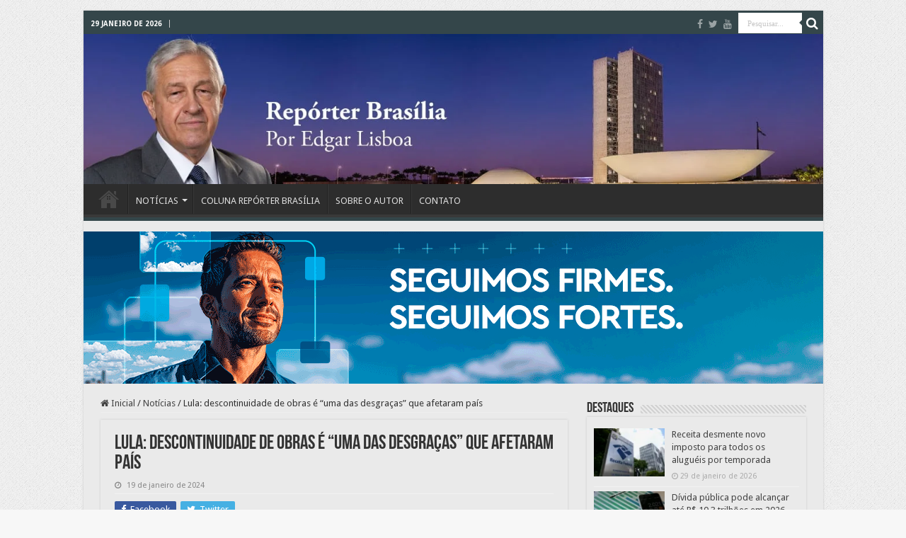

--- FILE ---
content_type: text/html; charset=UTF-8
request_url: https://reporterbrasilia.com.br/lula-descontinuidade-de-obras-e-uma-das-desgracas-que-afetaram-pais/
body_size: 19396
content:
<!-- Google tag (gtag.js) RB -->
<script async src="https://www.googletagmanager.com/gtag/js?id=G-D8LVW1BCW8"></script>
<script>
  window.dataLayer = window.dataLayer || [];
  function gtag(){dataLayer.push(arguments);}
  gtag('js', new Date());

  gtag('config', 'G-D8LVW1BCW8');
</script>

<!-- Google tag (gtag.js) RB -->
<script async src="https://www.googletagmanager.com/gtag/js?id=G-D8LVW1BCW8"></script>
<script>
  window.dataLayer = window.dataLayer || [];
  function gtag(){dataLayer.push(arguments);}
  gtag('js', new Date());

  gtag('config', 'G-D8LVW1BCW8');
</script>

<!DOCTYPE html>
<html lang="pt-BR" prefix="og: http://ogp.me/ns#">
<head>
<meta charset="UTF-8" />
<link rel="pingback" href="https://reporterbrasilia.com.br/xmlrpc.php" />
<title>Lula: descontinuidade de obras é “uma das desgraças” que afetaram país &#8211; Repórter Brasília</title>
<meta property="og:title" content="Lula: descontinuidade de obras é “uma das desgraças” que afetaram país - Repórter Brasília"/>
<meta property="og:type" content="article"/>
<meta property="og:description" content="Presidente visita Salvador, Fortaleza e Recife O presidente Luiz Inácio Lula da Silva classificou a"/>
<meta property="og:url" content="https://reporterbrasilia.com.br/lula-descontinuidade-de-obras-e-uma-das-desgracas-que-afetaram-pais/"/>
<meta property="og:site_name" content="Repórter Brasília"/>
<meta property="og:image" content="https://reporterbrasilia.com.br/wp-content/uploads/2024/01/53473807163_0830c5c924_o.webp" />
<meta name='robots' content='max-image-preview:large' />
<link rel='dns-prefetch' href='//fonts.googleapis.com' />
<link rel="alternate" type="application/rss+xml" title="Feed para Repórter Brasília &raquo;" href="https://reporterbrasilia.com.br/feed/" />
<link rel="alternate" title="oEmbed (JSON)" type="application/json+oembed" href="https://reporterbrasilia.com.br/wp-json/oembed/1.0/embed?url=https%3A%2F%2Freporterbrasilia.com.br%2Flula-descontinuidade-de-obras-e-uma-das-desgracas-que-afetaram-pais%2F" />
<link rel="alternate" title="oEmbed (XML)" type="text/xml+oembed" href="https://reporterbrasilia.com.br/wp-json/oembed/1.0/embed?url=https%3A%2F%2Freporterbrasilia.com.br%2Flula-descontinuidade-de-obras-e-uma-das-desgracas-que-afetaram-pais%2F&#038;format=xml" />
<style id='wp-img-auto-sizes-contain-inline-css' type='text/css'>
img:is([sizes=auto i],[sizes^="auto," i]){contain-intrinsic-size:3000px 1500px}
/*# sourceURL=wp-img-auto-sizes-contain-inline-css */
</style>

<link rel='stylesheet' id='wp-block-library-css' href='https://reporterbrasilia.com.br/wp-includes/css/dist/block-library/style.min.css' type='text/css' media='all' />
<style id='global-styles-inline-css' type='text/css'>
:root{--wp--preset--aspect-ratio--square: 1;--wp--preset--aspect-ratio--4-3: 4/3;--wp--preset--aspect-ratio--3-4: 3/4;--wp--preset--aspect-ratio--3-2: 3/2;--wp--preset--aspect-ratio--2-3: 2/3;--wp--preset--aspect-ratio--16-9: 16/9;--wp--preset--aspect-ratio--9-16: 9/16;--wp--preset--color--black: #000000;--wp--preset--color--cyan-bluish-gray: #abb8c3;--wp--preset--color--white: #ffffff;--wp--preset--color--pale-pink: #f78da7;--wp--preset--color--vivid-red: #cf2e2e;--wp--preset--color--luminous-vivid-orange: #ff6900;--wp--preset--color--luminous-vivid-amber: #fcb900;--wp--preset--color--light-green-cyan: #7bdcb5;--wp--preset--color--vivid-green-cyan: #00d084;--wp--preset--color--pale-cyan-blue: #8ed1fc;--wp--preset--color--vivid-cyan-blue: #0693e3;--wp--preset--color--vivid-purple: #9b51e0;--wp--preset--gradient--vivid-cyan-blue-to-vivid-purple: linear-gradient(135deg,rgb(6,147,227) 0%,rgb(155,81,224) 100%);--wp--preset--gradient--light-green-cyan-to-vivid-green-cyan: linear-gradient(135deg,rgb(122,220,180) 0%,rgb(0,208,130) 100%);--wp--preset--gradient--luminous-vivid-amber-to-luminous-vivid-orange: linear-gradient(135deg,rgb(252,185,0) 0%,rgb(255,105,0) 100%);--wp--preset--gradient--luminous-vivid-orange-to-vivid-red: linear-gradient(135deg,rgb(255,105,0) 0%,rgb(207,46,46) 100%);--wp--preset--gradient--very-light-gray-to-cyan-bluish-gray: linear-gradient(135deg,rgb(238,238,238) 0%,rgb(169,184,195) 100%);--wp--preset--gradient--cool-to-warm-spectrum: linear-gradient(135deg,rgb(74,234,220) 0%,rgb(151,120,209) 20%,rgb(207,42,186) 40%,rgb(238,44,130) 60%,rgb(251,105,98) 80%,rgb(254,248,76) 100%);--wp--preset--gradient--blush-light-purple: linear-gradient(135deg,rgb(255,206,236) 0%,rgb(152,150,240) 100%);--wp--preset--gradient--blush-bordeaux: linear-gradient(135deg,rgb(254,205,165) 0%,rgb(254,45,45) 50%,rgb(107,0,62) 100%);--wp--preset--gradient--luminous-dusk: linear-gradient(135deg,rgb(255,203,112) 0%,rgb(199,81,192) 50%,rgb(65,88,208) 100%);--wp--preset--gradient--pale-ocean: linear-gradient(135deg,rgb(255,245,203) 0%,rgb(182,227,212) 50%,rgb(51,167,181) 100%);--wp--preset--gradient--electric-grass: linear-gradient(135deg,rgb(202,248,128) 0%,rgb(113,206,126) 100%);--wp--preset--gradient--midnight: linear-gradient(135deg,rgb(2,3,129) 0%,rgb(40,116,252) 100%);--wp--preset--font-size--small: 13px;--wp--preset--font-size--medium: 20px;--wp--preset--font-size--large: 36px;--wp--preset--font-size--x-large: 42px;--wp--preset--spacing--20: 0.44rem;--wp--preset--spacing--30: 0.67rem;--wp--preset--spacing--40: 1rem;--wp--preset--spacing--50: 1.5rem;--wp--preset--spacing--60: 2.25rem;--wp--preset--spacing--70: 3.38rem;--wp--preset--spacing--80: 5.06rem;--wp--preset--shadow--natural: 6px 6px 9px rgba(0, 0, 0, 0.2);--wp--preset--shadow--deep: 12px 12px 50px rgba(0, 0, 0, 0.4);--wp--preset--shadow--sharp: 6px 6px 0px rgba(0, 0, 0, 0.2);--wp--preset--shadow--outlined: 6px 6px 0px -3px rgb(255, 255, 255), 6px 6px rgb(0, 0, 0);--wp--preset--shadow--crisp: 6px 6px 0px rgb(0, 0, 0);}:where(.is-layout-flex){gap: 0.5em;}:where(.is-layout-grid){gap: 0.5em;}body .is-layout-flex{display: flex;}.is-layout-flex{flex-wrap: wrap;align-items: center;}.is-layout-flex > :is(*, div){margin: 0;}body .is-layout-grid{display: grid;}.is-layout-grid > :is(*, div){margin: 0;}:where(.wp-block-columns.is-layout-flex){gap: 2em;}:where(.wp-block-columns.is-layout-grid){gap: 2em;}:where(.wp-block-post-template.is-layout-flex){gap: 1.25em;}:where(.wp-block-post-template.is-layout-grid){gap: 1.25em;}.has-black-color{color: var(--wp--preset--color--black) !important;}.has-cyan-bluish-gray-color{color: var(--wp--preset--color--cyan-bluish-gray) !important;}.has-white-color{color: var(--wp--preset--color--white) !important;}.has-pale-pink-color{color: var(--wp--preset--color--pale-pink) !important;}.has-vivid-red-color{color: var(--wp--preset--color--vivid-red) !important;}.has-luminous-vivid-orange-color{color: var(--wp--preset--color--luminous-vivid-orange) !important;}.has-luminous-vivid-amber-color{color: var(--wp--preset--color--luminous-vivid-amber) !important;}.has-light-green-cyan-color{color: var(--wp--preset--color--light-green-cyan) !important;}.has-vivid-green-cyan-color{color: var(--wp--preset--color--vivid-green-cyan) !important;}.has-pale-cyan-blue-color{color: var(--wp--preset--color--pale-cyan-blue) !important;}.has-vivid-cyan-blue-color{color: var(--wp--preset--color--vivid-cyan-blue) !important;}.has-vivid-purple-color{color: var(--wp--preset--color--vivid-purple) !important;}.has-black-background-color{background-color: var(--wp--preset--color--black) !important;}.has-cyan-bluish-gray-background-color{background-color: var(--wp--preset--color--cyan-bluish-gray) !important;}.has-white-background-color{background-color: var(--wp--preset--color--white) !important;}.has-pale-pink-background-color{background-color: var(--wp--preset--color--pale-pink) !important;}.has-vivid-red-background-color{background-color: var(--wp--preset--color--vivid-red) !important;}.has-luminous-vivid-orange-background-color{background-color: var(--wp--preset--color--luminous-vivid-orange) !important;}.has-luminous-vivid-amber-background-color{background-color: var(--wp--preset--color--luminous-vivid-amber) !important;}.has-light-green-cyan-background-color{background-color: var(--wp--preset--color--light-green-cyan) !important;}.has-vivid-green-cyan-background-color{background-color: var(--wp--preset--color--vivid-green-cyan) !important;}.has-pale-cyan-blue-background-color{background-color: var(--wp--preset--color--pale-cyan-blue) !important;}.has-vivid-cyan-blue-background-color{background-color: var(--wp--preset--color--vivid-cyan-blue) !important;}.has-vivid-purple-background-color{background-color: var(--wp--preset--color--vivid-purple) !important;}.has-black-border-color{border-color: var(--wp--preset--color--black) !important;}.has-cyan-bluish-gray-border-color{border-color: var(--wp--preset--color--cyan-bluish-gray) !important;}.has-white-border-color{border-color: var(--wp--preset--color--white) !important;}.has-pale-pink-border-color{border-color: var(--wp--preset--color--pale-pink) !important;}.has-vivid-red-border-color{border-color: var(--wp--preset--color--vivid-red) !important;}.has-luminous-vivid-orange-border-color{border-color: var(--wp--preset--color--luminous-vivid-orange) !important;}.has-luminous-vivid-amber-border-color{border-color: var(--wp--preset--color--luminous-vivid-amber) !important;}.has-light-green-cyan-border-color{border-color: var(--wp--preset--color--light-green-cyan) !important;}.has-vivid-green-cyan-border-color{border-color: var(--wp--preset--color--vivid-green-cyan) !important;}.has-pale-cyan-blue-border-color{border-color: var(--wp--preset--color--pale-cyan-blue) !important;}.has-vivid-cyan-blue-border-color{border-color: var(--wp--preset--color--vivid-cyan-blue) !important;}.has-vivid-purple-border-color{border-color: var(--wp--preset--color--vivid-purple) !important;}.has-vivid-cyan-blue-to-vivid-purple-gradient-background{background: var(--wp--preset--gradient--vivid-cyan-blue-to-vivid-purple) !important;}.has-light-green-cyan-to-vivid-green-cyan-gradient-background{background: var(--wp--preset--gradient--light-green-cyan-to-vivid-green-cyan) !important;}.has-luminous-vivid-amber-to-luminous-vivid-orange-gradient-background{background: var(--wp--preset--gradient--luminous-vivid-amber-to-luminous-vivid-orange) !important;}.has-luminous-vivid-orange-to-vivid-red-gradient-background{background: var(--wp--preset--gradient--luminous-vivid-orange-to-vivid-red) !important;}.has-very-light-gray-to-cyan-bluish-gray-gradient-background{background: var(--wp--preset--gradient--very-light-gray-to-cyan-bluish-gray) !important;}.has-cool-to-warm-spectrum-gradient-background{background: var(--wp--preset--gradient--cool-to-warm-spectrum) !important;}.has-blush-light-purple-gradient-background{background: var(--wp--preset--gradient--blush-light-purple) !important;}.has-blush-bordeaux-gradient-background{background: var(--wp--preset--gradient--blush-bordeaux) !important;}.has-luminous-dusk-gradient-background{background: var(--wp--preset--gradient--luminous-dusk) !important;}.has-pale-ocean-gradient-background{background: var(--wp--preset--gradient--pale-ocean) !important;}.has-electric-grass-gradient-background{background: var(--wp--preset--gradient--electric-grass) !important;}.has-midnight-gradient-background{background: var(--wp--preset--gradient--midnight) !important;}.has-small-font-size{font-size: var(--wp--preset--font-size--small) !important;}.has-medium-font-size{font-size: var(--wp--preset--font-size--medium) !important;}.has-large-font-size{font-size: var(--wp--preset--font-size--large) !important;}.has-x-large-font-size{font-size: var(--wp--preset--font-size--x-large) !important;}
/*# sourceURL=global-styles-inline-css */
</style>

<style id='classic-theme-styles-inline-css' type='text/css'>
/*! This file is auto-generated */
.wp-block-button__link{color:#fff;background-color:#32373c;border-radius:9999px;box-shadow:none;text-decoration:none;padding:calc(.667em + 2px) calc(1.333em + 2px);font-size:1.125em}.wp-block-file__button{background:#32373c;color:#fff;text-decoration:none}
/*# sourceURL=/wp-includes/css/classic-themes.min.css */
</style>
<link rel='stylesheet' id='contact-form-7-css' href='https://reporterbrasilia.com.br/wp-content/plugins/contact-form-7/includes/css/styles.css' type='text/css' media='all' />
<link rel='stylesheet' id='tnado_hidefi_styles-css' href='https://reporterbrasilia.com.br/wp-content/plugins/hide-featured-image-on-all-single-pagepost//tnado-styles.css' type='text/css' media='all' />
<link rel='stylesheet' id='tie-style-css' href='https://reporterbrasilia.com.br/wp-content/themes/sahifa/style.css' type='text/css' media='all' />
<link rel='stylesheet' id='tie-ilightbox-skin-css' href='https://reporterbrasilia.com.br/wp-content/themes/sahifa/css/ilightbox/dark-skin/skin.css' type='text/css' media='all' />
<link rel='stylesheet' id='Droid+Sans-css' href='https://fonts.googleapis.com/css?family=Droid+Sans%3Aregular%2C700' type='text/css' media='all' />
<script type="text/javascript" src="https://reporterbrasilia.com.br/wp-includes/js/jquery/jquery.min.js" id="jquery-core-js"></script>
<script type="text/javascript" src="https://reporterbrasilia.com.br/wp-includes/js/jquery/jquery-migrate.min.js" id="jquery-migrate-js"></script>
<link rel="https://api.w.org/" href="https://reporterbrasilia.com.br/wp-json/" /><link rel="alternate" title="JSON" type="application/json" href="https://reporterbrasilia.com.br/wp-json/wp/v2/posts/2947" /><link rel="EditURI" type="application/rsd+xml" title="RSD" href="https://reporterbrasilia.com.br/xmlrpc.php?rsd" />
<meta name="generator" content="WordPress 6.9" />
<link rel="canonical" href="https://reporterbrasilia.com.br/lula-descontinuidade-de-obras-e-uma-das-desgracas-que-afetaram-pais/" />
<link rel='shortlink' href='https://reporterbrasilia.com.br/?p=2947' />
        <style type="text/css" id="pf-main-css">
            
				@media screen {
					.printfriendly {
						z-index: 1000; display: flex; margin: 0px 0px 0px 0px
					}
					.printfriendly a, .printfriendly a:link, .printfriendly a:visited, .printfriendly a:hover, .printfriendly a:active {
						font-weight: 600;
						cursor: pointer;
						text-decoration: none;
						border: none;
						-webkit-box-shadow: none;
						-moz-box-shadow: none;
						box-shadow: none;
						outline:none;
						font-size: 14px !important;
						color: #3AAA11 !important;
					}
					.printfriendly.pf-alignleft {
						justify-content: start;
					}
					.printfriendly.pf-alignright {
						justify-content: end;
					}
					.printfriendly.pf-aligncenter {
						justify-content: center;
						
					}
				}

				.pf-button-img {
					border: none;
					-webkit-box-shadow: none;
					-moz-box-shadow: none;
					box-shadow: none;
					padding: 0;
					margin: 0;
					display: inline;
					vertical-align: middle;
				}

				img.pf-button-img + .pf-button-text {
					margin-left: 6px;
				}

				@media print {
					.printfriendly {
						display: none;
					}
				}
				        </style>

            
        <style type="text/css" id="pf-excerpt-styles">
          .pf-button.pf-button-excerpt {
              display: none;
           }
        </style>

            <!-- Google tag (gtag.js) RB -->
<script async src="https://www.googletagmanager.com/gtag/js?id=G-D8LVW1BCW8"></script>
<script>
  window.dataLayer = window.dataLayer || [];
  function gtag(){dataLayer.push(arguments);}
  gtag('js', new Date());

  gtag('config', 'G-D8LVW1BCW8');
</script>


<link rel="shortcut icon" href="https://reporterbrasilia.com.br/wp-content/uploads/2023/11/favicon-1.png" title="Favicon" />
<!--[if IE]>
<script type="text/javascript">jQuery(document).ready(function (){ jQuery(".menu-item").has("ul").children("a").attr("aria-haspopup", "true");});</script>
<![endif]-->
<!--[if lt IE 9]>
<script src="https://reporterbrasilia.com.br/wp-content/themes/sahifa/js/html5.js"></script>
<script src="https://reporterbrasilia.com.br/wp-content/themes/sahifa/js/selectivizr-min.js"></script>
<![endif]-->
<!--[if IE 9]>
<link rel="stylesheet" type="text/css" media="all" href="https://reporterbrasilia.com.br/wp-content/themes/sahifa/css/ie9.css" />
<![endif]-->
<!--[if IE 8]>
<link rel="stylesheet" type="text/css" media="all" href="https://reporterbrasilia.com.br/wp-content/themes/sahifa/css/ie8.css" />
<![endif]-->
<!--[if IE 7]>
<link rel="stylesheet" type="text/css" media="all" href="https://reporterbrasilia.com.br/wp-content/themes/sahifa/css/ie7.css" />
<![endif]-->

<meta http-equiv="X-UA-Compatible" content="IE=edge,chrome=1" />
<meta name="viewport" content="width=device-width, initial-scale=1.0" />

<!-- Google tag (gtag.js) RB -->
<script async src="https://www.googletagmanager.com/gtag/js?id=G-D8LVW1BCW8"></script>
<script>
  window.dataLayer = window.dataLayer || [];
  function gtag(){dataLayer.push(arguments);}
  gtag('js', new Date());

  gtag('config', 'G-D8LVW1BCW8');
</script>

<style type="text/css" media="screen">

body{
	font-family: 'Droid Sans';
}
#main-nav,
.cat-box-content,
#sidebar .widget-container,
.post-listing,
#commentform {
	border-bottom-color: #34464a;
}

.search-block .search-button,
#topcontrol,
#main-nav ul li.current-menu-item a,
#main-nav ul li.current-menu-item a:hover,
#main-nav ul li.current_page_parent a,
#main-nav ul li.current_page_parent a:hover,
#main-nav ul li.current-menu-parent a,
#main-nav ul li.current-menu-parent a:hover,
#main-nav ul li.current-page-ancestor a,
#main-nav ul li.current-page-ancestor a:hover,
.pagination span.current,
.share-post span.share-text,
.flex-control-paging li a.flex-active,
.ei-slider-thumbs li.ei-slider-element,
.review-percentage .review-item span span,
.review-final-score,
.button,
a.button,
a.more-link,
#main-content input[type="submit"],
.form-submit #submit,
#login-form .login-button,
.widget-feedburner .feedburner-subscribe,
input[type="submit"],
#buddypress button,
#buddypress a.button,
#buddypress input[type=submit],
#buddypress input[type=reset],
#buddypress ul.button-nav li a,
#buddypress div.generic-button a,
#buddypress .comment-reply-link,
#buddypress div.item-list-tabs ul li a span,
#buddypress div.item-list-tabs ul li.selected a,
#buddypress div.item-list-tabs ul li.current a,
#buddypress #members-directory-form div.item-list-tabs ul li.selected span,
#members-list-options a.selected,
#groups-list-options a.selected,
body.dark-skin #buddypress div.item-list-tabs ul li a span,
body.dark-skin #buddypress div.item-list-tabs ul li.selected a,
body.dark-skin #buddypress div.item-list-tabs ul li.current a,
body.dark-skin #members-list-options a.selected,
body.dark-skin #groups-list-options a.selected,
.search-block-large .search-button,
#featured-posts .flex-next:hover,
#featured-posts .flex-prev:hover,
a.tie-cart span.shooping-count,
.woocommerce span.onsale,
.woocommerce-page span.onsale ,
.woocommerce .widget_price_filter .ui-slider .ui-slider-handle,
.woocommerce-page .widget_price_filter .ui-slider .ui-slider-handle,
#check-also-close,
a.post-slideshow-next,
a.post-slideshow-prev,
.widget_price_filter .ui-slider .ui-slider-handle,
.quantity .minus:hover,
.quantity .plus:hover,
.mejs-container .mejs-controls .mejs-time-rail .mejs-time-current,
#reading-position-indicator  {
	background-color:#34464a;
}

::-webkit-scrollbar-thumb{
	background-color:#34464a !important;
}

#theme-footer,
#theme-header,
.top-nav ul li.current-menu-item:before,
#main-nav .menu-sub-content ,
#main-nav ul ul,
#check-also-box {
	border-top-color: #34464a;
}

.search-block:after {
	border-right-color:#34464a;
}

body.rtl .search-block:after {
	border-left-color:#34464a;
}

#main-nav ul > li.menu-item-has-children:hover > a:after,
#main-nav ul > li.mega-menu:hover > a:after {
	border-color:transparent transparent #34464a;
}

.widget.timeline-posts li a:hover,
.widget.timeline-posts li a:hover span.tie-date {
	color: #34464a;
}

.widget.timeline-posts li a:hover span.tie-date:before {
	background: #34464a;
	border-color: #34464a;
}

#order_review,
#order_review_heading {
	border-color: #34464a;
}

		body {
					background-color: #f7f7f7 !important;
					background-image : url(https://reporterbrasilia.com.br/wp-content/themes/sahifa/images/patterns/body-bg1.png);
					background-position: top center;
		}
		
.today-date  {
	color: #ffffff;
}
		
.top-nav ul li a , .top-nav ul ul a {
	color: #ffffff;
}
		
.top-nav, .top-nav ul ul {
	background-color:#34464a !important; 
				}


#theme-footer {
	background-color:#34464a !important; 
				}


.breaking-news span.breaking-news-title {background: #34464a;}

.tie-cat-4937 a.more-link {background-color:Array;}
.tie-cat-4937 .cat-box-content {border-bottom-color:Array; }
			
.header-content {
height: 220px;
}

.post-thumbnail tie-appear {
height: 85px;
width: 85px;
}

.breaking-news {
background-color: transparent;
margin-bottom: -20px;
}

.top-nav .social-icons a , .footer-bottom .social-icons a{
color: #ffffff;
}</style>

		<script type="text/javascript">
			/* <![CDATA[ */
				var sf_position = '0';
				var sf_templates = "<a href=\"{search_url_escaped}\">Ver todos os resultados<\/a>";
				var sf_input = '.search-live';
				jQuery(document).ready(function(){
					jQuery(sf_input).ajaxyLiveSearch({"expand":false,"searchUrl":"https:\/\/reporterbrasilia.com.br\/?s=%s","text":"Search","delay":500,"iwidth":180,"width":315,"ajaxUrl":"https:\/\/reporterbrasilia.com.br\/wp-admin\/admin-ajax.php","rtl":0});
					jQuery(".live-search_ajaxy-selective-input").keyup(function() {
						var width = jQuery(this).val().length * 8;
						if(width < 50) {
							width = 50;
						}
						jQuery(this).width(width);
					});
					jQuery(".live-search_ajaxy-selective-search").click(function() {
						jQuery(this).find(".live-search_ajaxy-selective-input").focus();
					});
					jQuery(".live-search_ajaxy-selective-close").click(function() {
						jQuery(this).parent().remove();
					});
				});
			/* ]]> */
		</script>
		<link rel="icon" href="https://reporterbrasilia.com.br/wp-content/uploads/2023/11/favicon-1.png" sizes="32x32" />
<link rel="icon" href="https://reporterbrasilia.com.br/wp-content/uploads/2023/11/favicon-1.png" sizes="192x192" />
<link rel="apple-touch-icon" href="https://reporterbrasilia.com.br/wp-content/uploads/2023/11/favicon-1.png" />
<meta name="msapplication-TileImage" content="https://reporterbrasilia.com.br/wp-content/uploads/2023/11/favicon-1.png" />
		<style type="text/css" id="wp-custom-css">
			#wrapper.boxed-all { 
	background: #eaeaea; }

.cat-box-content, #sidebar .widget-container, .post-listing, #commentform {
	background: #eaeaea; }
    background: #0000; 

#wrapper.boxed-all #theme-header {
    margin-top: 0px;
}

#theme-header.full-logo .header-content {
    padding: 0;
    margin-bottom: -8px;
}
.header-content {
    margin-top: -1px;
}

.flexslider {
    overflow: hidden;
    margin: 0 auto 20px;
    margin-top: 10px;
    position: relative;
    zoom: 1;
    width: 100%;
    height: 498px;
    max-width: 100%;
    background: #000;
}

.header-banner {
  display: flex;
  justify-content: center;  /* alinha horizontalmente */
  align-items: center;       /* alinha verticalmente */
  margin: 5px 0;             /* margem top e bottom de 5px */
  width: 100%;
  text-align: center;
}

.header-banner #div_destino {
  display: inline-block;
}
		</style>
						<style type="text/css" id="c4wp-checkout-css">
					.woocommerce-checkout .c4wp_captcha_field {
						margin-bottom: 10px;
						margin-top: 15px;
						position: relative;
						display: inline-block;
					}
				</style>
							<style type="text/css" id="c4wp-v3-lp-form-css">
				.login #login, .login #lostpasswordform {
					min-width: 350px !important;
				}
				.wpforms-field-c4wp iframe {
					width: 100% !important;
				}
			</style>
			<link rel='stylesheet' id='mediaelement-css' href='https://reporterbrasilia.com.br/wp-includes/js/mediaelement/mediaelementplayer-legacy.min.css' type='text/css' media='all' />
<link rel='stylesheet' id='wp-mediaelement-css' href='https://reporterbrasilia.com.br/wp-includes/js/mediaelement/wp-mediaelement.min.css' type='text/css' media='all' />
</head>
<body id="top" class="wp-singular post-template-default single single-post postid-2947 single-format-standard wp-theme-sahifa lazy-enabled">

<div class="wrapper-outer">

	<div class="background-cover"></div>

	<aside id="slide-out">

			<div class="search-mobile">
			<form method="get" id="searchform-mobile" action="https://reporterbrasilia.com.br/">
				<button class="search-button" type="submit" value="Pesquisar..."><i class="fa fa-search"></i></button>
				<input type="text" id="s-mobile" name="s" title="Pesquisar..." value="Pesquisar..." onfocus="if (this.value == 'Pesquisar...') {this.value = '';}" onblur="if (this.value == '') {this.value = 'Pesquisar...';}"  />
			</form>
		</div><!-- .search-mobile /-->
	
			<div class="social-icons">
		<a class="ttip-none" title="Facebook" href="https://www.facebook.com/edgarlisboa/" target="_blank"><i class="fa fa-facebook"></i></a><a class="ttip-none" title="Twitter" href="https://twitter.com/reportbrasilia" target="_blank"><i class="fa fa-twitter"></i></a><a class="ttip-none" title="Youtube" href="https://www.youtube.com/@EdgarLisboa" target="_blank"><i class="fa fa-youtube"></i></a>
			</div>

	
		<div id="mobile-menu" ></div>
	</aside><!-- #slide-out /-->

		<div id="wrapper" class="boxed-all">
		<div class="inner-wrapper">

			
			        <!-- BANNER ACIMA DA DATA DO CABEÇALHO -->
			
				



			                     <!-- BANNER ACIMA DA DATA DO CABEÇALHO -->

			
			
		<header id="theme-header" class="theme-header full-logo center-logo">
						<div id="top-nav" class="top-nav">
				<div class="container">
					
					
					
					

			<span class="today-date">29 janeiro de 2026</span>					


					
					
			

						

						<div class="search-block">
						<form method="get" id="searchform-header" action="https://reporterbrasilia.com.br/">
							<button class="search-button" type="submit" value="Pesquisar..."><i class="fa fa-search"></i></button>
							<input class="search-live" type="text" id="s-header" name="s" title="Pesquisar..." value="Pesquisar..." onfocus="if (this.value == 'Pesquisar...') {this.value = '';}" onblur="if (this.value == '') {this.value = 'Pesquisar...';}"  />
						</form>
					</div><!-- .search-block /-->
					
								
							
					
					
			<div class="social-icons">
		<a class="ttip-none" title="Facebook" href="https://www.facebook.com/edgarlisboa/" target="_blank"><i class="fa fa-facebook"></i></a><a class="ttip-none" title="Twitter" href="https://twitter.com/reportbrasilia" target="_blank"><i class="fa fa-twitter"></i></a><a class="ttip-none" title="Youtube" href="https://www.youtube.com/@EdgarLisboa" target="_blank"><i class="fa fa-youtube"></i></a>
			</div>

	
	
				</div><!-- .container /-->
			</div><!-- .top-menu /-->
			
			<!-- BANNER ENTRE DATA E LOGO -->


<!-- /BANNER ENTRE DATA E LOGO -->

<div class="header-content">

			
		<div class="header-content">
			



					<a id="slide-out-open" class="slide-out-open" href="#"><span></span></a>
		
			<div class="logo">
			<h2>								<a title="Repórter Brasília" href="https://reporterbrasilia.com.br/">
					<img src="https://reporterbrasilia.com.br/wp-content/uploads/2023/11/FacebookIcon.png.jpg" alt="Repórter Brasília"  /><strong>Repórter Brasília </strong>
				</a>
			</h2>			</div><!-- .logo /-->
			<div class="clear"></div>

		</div>
													<nav id="main-nav" class="fixed-enabled">
				<div class="container">

				
		
					
					<div class="main-menu"><ul id="menu-menu-principal" class="menu"><li id="menu-item-72" class="menu-item menu-item-type-post_type menu-item-object-page menu-item-home menu-item-72"><a href="https://reporterbrasilia.com.br/"><i class="fa fa-home"></i>Página inicial</a></li>
<li id="menu-item-77" class="menu-item menu-item-type-custom menu-item-object-custom menu-item-has-children menu-item-77"><a>NOTÍCIAS</a>
<ul class="sub-menu menu-sub-content">
	<li id="menu-item-89" class="menu-item menu-item-type-taxonomy menu-item-object-category menu-item-89"><a href="https://reporterbrasilia.com.br/category/artigos/">Artigos</a></li>
	<li id="menu-item-90" class="menu-item menu-item-type-taxonomy menu-item-object-category menu-item-90"><a href="https://reporterbrasilia.com.br/category/materias-especiais/">Matérias especiais</a></li>
	<li id="menu-item-91" class="menu-item menu-item-type-taxonomy menu-item-object-category menu-item-91"><a href="https://reporterbrasilia.com.br/category/outras-noticias/">Outras notícias</a></li>
</ul>
</li>
<li id="menu-item-79" class="menu-item menu-item-type-custom menu-item-object-custom menu-item-79"><a href="https://reporterbrasilia.com.br/category/reporter-brasilia/">COLUNA REPÓRTER BRASÍLIA</a></li>
<li id="menu-item-8184" class="menu-item menu-item-type-custom menu-item-object-custom menu-item-8184"><a href="https://reporterbrasilia.com.br/sobre-o-autor/">SOBRE O AUTOR</a></li>
<li id="menu-item-81" class="menu-item menu-item-type-custom menu-item-object-custom menu-item-81"><a href="https://reporterbrasilia.com.br/CONTATO">CONTATO</a></li>
</ul></div>					
					
				</div>
			</nav><!-- .main-nav /-->
					</header><!-- #header /-->

	
	<div class="e3lan e3lan-below_header">
			<a href="https://novo.brb.com.br/" title="" target="_blank">
				<img src="https://reporterbrasilia.com.br/wp-content/uploads/2026/01/BR5-0137-25-REFORCO-DE-MARCA-BANNER-HOMEM-1045x215px-1.gif" alt="" />
			</a>
				</div>
	<div id="main-content" class="container">

	
	
	
	
	
	<div class="content">

		
		<nav id="crumbs"><a href="https://reporterbrasilia.com.br/"><span class="fa fa-home" aria-hidden="true"></span> Inicial</a><span class="delimiter">/</span><a href="https://reporterbrasilia.com.br/category/noticias/">Notícias</a><span class="delimiter">/</span><span class="current">Lula: descontinuidade de obras é “uma das desgraças” que afetaram país</span></nav>
		

		
		<article class="post-listing post-2947 post type-post status-publish format-standard  category-noticias" id="the-post">
			
			<div class="single-post-thumb">
					</div>
	
		


			<div class="post-inner">

							<h1 class="name post-title entry-title"><span itemprop="name">Lula: descontinuidade de obras é “uma das desgraças” que afetaram país</span></h1>

						
<p class="post-meta">
	
		
	<span class="tie-date"><i class="fa fa-clock-o"></i>19 de janeiro de 2024</span>	
	
</p>
<div class="clear"></div>
			
				<div class="entry">
					<div class="share-post">
	<span class="share-text">Compartilhar</span>

		<ul class="flat-social">
			<li><a href="http://www.facebook.com/sharer.php?u=https://reporterbrasilia.com.br/?p=2947" class="social-facebook" rel="external" target="_blank"><i class="fa fa-facebook"></i> <span>Facebook</span></a></li>
				<li><a href="https://twitter.com/intent/tweet?text=Lula%3A+descontinuidade+de+obras+%C3%A9+%E2%80%9Cuma+das+desgra%C3%A7as%E2%80%9D+que+afetaram+pa%C3%ADs&url=https://reporterbrasilia.com.br/?p=2947" class="social-twitter" rel="external" target="_blank"><i class="fa fa-twitter"></i> <span>Twitter</span></a></li>
					</ul>
		<div class="clear"></div>
</div> <!-- .share-post -->

					
					<div class="pf-content"><div class="printfriendly pf-button pf-button-content pf-alignright">
                    <a href="#" rel="nofollow" onclick="window.print(); return false;" title="Printer Friendly, PDF & Email">
                    <img decoding="async" class="pf-button-img" src="https://cdn.printfriendly.com/buttons/printfriendly-pdf-email-button-md.png" alt="Print Friendly, PDF & Email" style="width: 194px;height: 30px;"  />
                    </a>
                </div><h3 class="col-10 offset-1 animated fadeInDown dealy-900 display-8 display-md-8 alt-font font-italic my-1 text-center">Presidente visita Salvador, Fortaleza e Recife</h3>
<figure id="attachment_2948" aria-describedby="caption-attachment-2948" style="width: 1170px" class="wp-caption alignnone"><img fetchpriority="high" decoding="async" class="size-full wp-image-2948" src="https://reporterbrasilia.com.br/wp-content/uploads/2024/01/53473807163_0830c5c924_o.webp" alt="" width="1170" height="700" srcset="https://reporterbrasilia.com.br/wp-content/uploads/2024/01/53473807163_0830c5c924_o.webp 1170w, https://reporterbrasilia.com.br/wp-content/uploads/2024/01/53473807163_0830c5c924_o-300x179.webp 300w, https://reporterbrasilia.com.br/wp-content/uploads/2024/01/53473807163_0830c5c924_o-1024x613.webp 1024w, https://reporterbrasilia.com.br/wp-content/uploads/2024/01/53473807163_0830c5c924_o-768x459.webp 768w" sizes="(max-width: 1170px) 100vw, 1170px" /><figcaption id="caption-attachment-2948" class="wp-caption-text">Ricardo Stuckert/PR</figcaption></figure>
<p>O presidente Luiz Inácio Lula da Silva classificou a descontinuidade de obras como “uma das desgraças do nosso país”. A declaração foi feita nesta sexta-feira (19) durante visita a empreendimentos retomados pelo governo federal no Nordeste.<img decoding="async" src="https://agenciabrasil.ebc.com.br/ebc.png?id=1577060&amp;o=node" /><img decoding="async" src="https://agenciabrasil.ebc.com.br/ebc.gif?id=1577060&amp;o=node" /></p>
<p>Lula esteve ontem (19) em Salvador, onde assinou acordo de parceria que prevê a criação do Parque Tecnológico Aeroespacial da Bahia. Na sequência, foi a Pernambuco para as cerimônias de retomada das obras da Refinaria Abreu e Lima. O presidente está no Recife, onde assinou o termo de compromisso para a construção de uma Escola de Sargentos.</p>
<p>A agenda presidencial prevê, ainda, a assinatura do decreto que cria o Campus Avançado do Instituto Tecnológico da Aeronáutica (ITA), em Fortaleza (CE).</p>
<h2>Descontinuidade de obras</h2>
<p>Durante a cerimônia de assinatura do termo de compromisso para erguer a Escola de Sargentos, Lula disse que “uma das desgraças do nosso país é a descontinuidade das obras públicas feitas nas prefeituras, nos estados e no governo [federal]”.</p>
<p>“Basta mudar de governo para que as obras sejam paralisadas, porque cada governante quer criar a sua marca e deixar o seu legado pessoal”, acrescentou ao lembrar que, ao dar início a seu terceiro mandato presidencial, encontrou o país com mais de 10 mil obras paradas.</p>
<p>“Estou inaugurando casas que comecei a levantar em 2010, e que ficaram paralisadas”, enfatizou.</p>
<h2>Abreu e Lima</h2>
<p>O presidente da República citou o caso da Refinaria Abreu e Lima, onde esteve ontem. Ele disse que a obra, quando finalizada, vai refinar 260 mil barris de petróleo por dia. Com isso, acrescentou, a Petrobras ampliará em R$ 100 bilhões o seu faturamento anual. “Só o estado de Pernambuco terá uma participação de R$ 8 bilhões. Será bom para o Brasil, para Pernambuco, para Jaboatão [dos Guararapes] e para todo o povo brasileiro”, assegurou.</p>
<p>“Ontem, anunciei a retomada da refinaria com um investimento de R$ 8,6 bilhões. Esta é uma obra que fará parte do novo PAC [Programa de Aceleração do Crescimento], que prevê investimentos de R$ 46,8 bilhões em Pernambuco, sendo R$ 18,2 bilhões em projetos realizados inteiramente no estado e R$ 28,6 bilhões em projetos que também movem outros estados”, acrescentou.</p>
<h2>Escola de Sargentos</h2>
<p>Sobre a nova escola de formação de sargentos, Lula explicou que se trata de uma iniciativa que “representa muito bem o Brasil que queremos e estamos construindo. Vamos praticamente criar uma nova cidade no município de Abreu e Lima, com capacidade para abrigar 2,2 mil alunos e 1,9 mil militares, instrutores e responsáveis pela operação do campus. Vamos reunir aqui tudo que está sendo feito em 19 organizações militares de todo o Brasil”, adiantou.</p>
<p>Quando finalizado, o empreendimento receberá sargentos em formação de diversas partes do país. “A nova escola do Exército será uma das maiores e contará com os investimentos de mais de R$ 2 bilhões. Este é um empreendimento capaz de mudar as vidas das pessoas que moram na região. Apenas para sua construção serão gerados mais de 11 mil empregos diretos e 17 mil empregos indiretos. Mas isso é apenas o começo”, enfatizou o presidente.</p>
<h2>Movimento reverso</h2>
<p>Acrescentou que a economia local nunca mais será a mesma. “Novos negócios serão criados para atender a população de alunos, instrutores e familiares que viverão na escola. Se antes os pernambucanos e demais nordestinos que ingressaram na carreira militar tinham de ir para o Sul ou Sudeste para receber sua formação, a nova escola representará um movimento reverso. Brasileiros de todos estados estarão aqui movimentando a economia e tornando a cultura ainda mais diversa”, assegurou.</p>
<p>Segundo o Palácio do Planalto, este é o maior projeto do Exército desde a construção da Academia Militar das Agulhas Negras, na década de 1940, na cidade de Resende, no estado do Rio de Janeiro. Ele reunirá, na Região Metropolitana do Recife, 16 estruturas de ensino que atualmente formam sargentos de carreira da força.</p>
<p><em><strong>Repórter Brasília/Agência Brasil</strong></em></p>
</div>					
									</div><!-- .entry /-->


								<div class="clear"></div>
			</div><!-- .post-inner -->

			
		</article><!-- .post-listing -->
		

		
		

		
			<section id="related_posts">
		<div class="block-head">
			<h3>Artigos relacionados</h3><div class="stripe-line"></div>
		</div>
		<div class="post-listing">
						<div class="related-item">
							
				<div class="post-thumbnail">
					<a href="https://reporterbrasilia.com.br/vigilancia-sanitaria-faz-vistorias-em-14-mil-escolas-particulares-do-df/">
						<img width="310" height="165" src="https://reporterbrasilia.com.br/wp-content/uploads/2026/01/Vigilancia-Sanitaria-310x165.jpg" class="attachment-tie-medium size-tie-medium wp-post-image" alt="" decoding="async" />						<span class="fa overlay-icon"></span>
					</a>
				</div><!-- post-thumbnail /-->
							
				<h3><a href="https://reporterbrasilia.com.br/vigilancia-sanitaria-faz-vistorias-em-14-mil-escolas-particulares-do-df/" rel="bookmark">Vigilância Sanitária faz vistorias em 1,4 mil escolas particulares do DF</a></h3>
				<p class="post-meta"><span class="tie-date"><i class="fa fa-clock-o"></i>29 de janeiro de 2026</span></p>
			</div>
						<div class="related-item">
							
				<div class="post-thumbnail">
					<a href="https://reporterbrasilia.com.br/camara-mp-que-cria-gas-do-povo-esta-na-pauta-no-retorno-aos-trabalhos/">
						<img width="310" height="165" src="https://reporterbrasilia.com.br/wp-content/uploads/2026/01/Mota-310x165.webp" class="attachment-tie-medium size-tie-medium wp-post-image" alt="" decoding="async" />						<span class="fa overlay-icon"></span>
					</a>
				</div><!-- post-thumbnail /-->
							
				<h3><a href="https://reporterbrasilia.com.br/camara-mp-que-cria-gas-do-povo-esta-na-pauta-no-retorno-aos-trabalhos/" rel="bookmark">Câmara: MP que cria Gás do Povo está na pauta no retorno aos trabalhos</a></h3>
				<p class="post-meta"><span class="tie-date"><i class="fa fa-clock-o"></i>29 de janeiro de 2026</span></p>
			</div>
						<div class="related-item">
							
				<div class="post-thumbnail">
					<a href="https://reporterbrasilia.com.br/embraer-fecha-2025-com-a-maior-carteira-de-pedidos-de-sua-historia/">
						<img width="310" height="165" src="https://reporterbrasilia.com.br/wp-content/uploads/2026/01/embraer-310x165.webp" class="attachment-tie-medium size-tie-medium wp-post-image" alt="" decoding="async" loading="lazy" />						<span class="fa overlay-icon"></span>
					</a>
				</div><!-- post-thumbnail /-->
							
				<h3><a href="https://reporterbrasilia.com.br/embraer-fecha-2025-com-a-maior-carteira-de-pedidos-de-sua-historia/" rel="bookmark">Embraer fecha 2025 com a maior carteira de pedidos de sua história</a></h3>
				<p class="post-meta"><span class="tie-date"><i class="fa fa-clock-o"></i>29 de janeiro de 2026</span></p>
			</div>
						<div class="clear"></div>
		</div>
	</section>
	
		
		
		
	</div><!-- .content -->
<aside id="sidebar">
	<div class="theiaStickySidebar">
<div id="categort-posts-widget-2" class="widget categort-posts"><div class="widget-top"><h4>Destaques		</h4><div class="stripe-line"></div></div>
						<div class="widget-container">				<ul>
							<li >
							<div class="post-thumbnail">
					<a href="https://reporterbrasilia.com.br/receita-desmente-novo-imposto-para-todos-os-alugueis-por-temporada/" rel="bookmark"><img width="110" height="75" src="https://reporterbrasilia.com.br/wp-content/uploads/2025/07/Receita-Federal-110x75.webp" class="attachment-tie-small size-tie-small wp-post-image" alt="" decoding="async" loading="lazy" /><span class="fa overlay-icon"></span></a>
				</div><!-- post-thumbnail /-->
						<h3><a href="https://reporterbrasilia.com.br/receita-desmente-novo-imposto-para-todos-os-alugueis-por-temporada/">Receita desmente novo imposto para todos os aluguéis por temporada</a></h3>
			 <span class="tie-date"><i class="fa fa-clock-o"></i>29 de janeiro de 2026</span>		</li>
				<li >
							<div class="post-thumbnail">
					<a href="https://reporterbrasilia.com.br/divida-publica-pode-alcancar-ate-r-103-trilhoes-em-2026/" rel="bookmark"><img width="110" height="75" src="https://reporterbrasilia.com.br/wp-content/uploads/2024/03/economia_1609210423_0-110x75.webp" class="attachment-tie-small size-tie-small wp-post-image" alt="" decoding="async" loading="lazy" /><span class="fa overlay-icon"></span></a>
				</div><!-- post-thumbnail /-->
						<h3><a href="https://reporterbrasilia.com.br/divida-publica-pode-alcancar-ate-r-103-trilhoes-em-2026/">Dívida pública pode alcançar até R$ 10,3 trilhões em 2026</a></h3>
			 <span class="tie-date"><i class="fa fa-clock-o"></i>29 de janeiro de 2026</span>		</li>
				<li >
							<div class="post-thumbnail">
					<a href="https://reporterbrasilia.com.br/setor-produtivo-reage-a-manutencao-da-selic-em-15-ao-ano/" rel="bookmark"><img width="110" height="75" src="https://reporterbrasilia.com.br/wp-content/uploads/2025/07/CNI-110x75.webp" class="attachment-tie-small size-tie-small wp-post-image" alt="" decoding="async" loading="lazy" /><span class="fa overlay-icon"></span></a>
				</div><!-- post-thumbnail /-->
						<h3><a href="https://reporterbrasilia.com.br/setor-produtivo-reage-a-manutencao-da-selic-em-15-ao-ano/">Setor produtivo reage à manutenção da Selic em 15% ao ano</a></h3>
			 <span class="tie-date"><i class="fa fa-clock-o"></i>28 de janeiro de 2026</span>		</li>
				<li >
							<div class="post-thumbnail">
					<a href="https://reporterbrasilia.com.br/bc-mantem-juros-basicos-em-15-ao-ano-pela-quinta-vez-seguida/" rel="bookmark"><img width="110" height="75" src="https://reporterbrasilia.com.br/wp-content/uploads/2025/07/Banco-Central-110x75.webp" class="attachment-tie-small size-tie-small wp-post-image" alt="" decoding="async" loading="lazy" /><span class="fa overlay-icon"></span></a>
				</div><!-- post-thumbnail /-->
						<h3><a href="https://reporterbrasilia.com.br/bc-mantem-juros-basicos-em-15-ao-ano-pela-quinta-vez-seguida/">BC mantém juros básicos em 15% ao ano pela quinta vez seguida</a></h3>
			 <span class="tie-date"><i class="fa fa-clock-o"></i>28 de janeiro de 2026</span>		</li>
						</ul>
		<div class="clear"></div>
	</div></div><!-- .widget /--><div id="media_image-2" class="widget widget_media_image"><div class="widget-top"><h4>PUBLICIDADE</h4><div class="stripe-line"></div></div>
						<div class="widget-container"><a href="https://advcovac.com.br/"><img width="300" height="300" src="https://reporterbrasilia.com.br/wp-content/uploads/2025/01/COVAC-INTOLERANCIA-300x300.jpeg" class="image wp-image-20918  attachment-medium size-medium" alt="" style="max-width: 100%; height: auto;" decoding="async" loading="lazy" srcset="https://reporterbrasilia.com.br/wp-content/uploads/2025/01/COVAC-INTOLERANCIA-300x300.jpeg.webp 300w, https://reporterbrasilia.com.br/wp-content/uploads/2025/01/COVAC-INTOLERANCIA-1024x1024.jpeg.webp 1024w, https://reporterbrasilia.com.br/wp-content/uploads/2025/01/COVAC-INTOLERANCIA-150x150.jpeg.webp 150w, https://reporterbrasilia.com.br/wp-content/uploads/2025/01/COVAC-INTOLERANCIA-768x768.jpeg.webp 768w, https://reporterbrasilia.com.br/wp-content/uploads/2025/01/COVAC-INTOLERANCIA.jpeg.webp 1200w" sizes="auto, (max-width: 300px) 100vw, 300px" /></a></div></div><!-- .widget /--><div id="video-widget-2" class="widget video-widget"><div class="widget-top"><h4>TV DIGITAL NEWS</h4><div class="stripe-line"></div></div>
						<div class="widget-container"><iframe title="Mudanças no Senado em 2026  - Edgar Lisboa" width="320" height="180" src="https://www.youtube.com/embed/v22Vlv4KSgw?feature=oembed" frameborder="0" allow="accelerometer; autoplay; clipboard-write; encrypted-media; gyroscope; picture-in-picture; web-share" referrerpolicy="strict-origin-when-cross-origin" allowfullscreen></iframe></div></div><!-- .widget /--><div id="media_video-2" class="widget widget_media_video"><div class="widget-top"><h4>VÍDEO DO DIA</h4><div class="stripe-line"></div></div>
						<div class="widget-container"><div style="width:100%;" class="wp-video"><video class="wp-video-shortcode" id="video-2947-1" preload="metadata" controls="controls"><source type="video/youtube" src="https://youtu.be/tClAS1R_Fpg?si=XQZbdj-aBrQ_t00h&#038;_=1" /><a href="https://youtu.be/tClAS1R_Fpg?si=XQZbdj-aBrQ_t00h">https://youtu.be/tClAS1R_Fpg?si=XQZbdj-aBrQ_t00h</a></video></div></div></div><!-- .widget /-->	</div><!-- .theiaStickySidebar /-->
</aside><!-- #sidebar /--><!-- Google tag (gtag.js) RB -->
<script async src="https://www.googletagmanager.com/gtag/js?id=G-D8LVW1BCW8"></script>
<script>
  window.dataLayer = window.dataLayer || [];
  function gtag(){dataLayer.push(arguments);}
  gtag('js', new Date());

  gtag('config', 'G-D8LVW1BCW8');
</script>

<div class="clear"></div>
</div><!-- .container /-->

<footer id="theme-footer">
	<div id="footer-widget-area" class="footer-3c">

			<div id="footer-first" class="footer-widgets-box">
			<div id="categort-posts-widget-3" class="footer-widget categort-posts"><div class="footer-widget-top"><h4>Artigos		</h4></div>
						<div class="footer-widget-container">				<ul>
							<li >
							<div class="post-thumbnail">
					<a href="https://reporterbrasilia.com.br/e-se-por-peniel-pacheco/" rel="bookmark"><img width="110" height="75" src="https://reporterbrasilia.com.br/wp-content/uploads/2026/01/Peniel-Pacheco-1-110x75.jpg" class="attachment-tie-small size-tie-small wp-post-image" alt="" decoding="async" loading="lazy" srcset="https://reporterbrasilia.com.br/wp-content/uploads/2026/01/Peniel-Pacheco-1-110x75.jpg 110w, https://reporterbrasilia.com.br/wp-content/uploads/2026/01/Peniel-Pacheco-1-300x205.jpg 300w" sizes="auto, (max-width: 110px) 100vw, 110px" /><span class="fa overlay-icon"></span></a>
				</div><!-- post-thumbnail /-->
						<h3><a href="https://reporterbrasilia.com.br/e-se-por-peniel-pacheco/"> E SE… (Por Peniel Pacheco)</a></h3>
			 <span class="tie-date"><i class="fa fa-clock-o"></i>27 de janeiro de 2026</span>		</li>
				<li >
							<div class="post-thumbnail">
					<a href="https://reporterbrasilia.com.br/apenas-candidato-com-moral-consegue-executar-o-seu-programa-de-governo-nilso-romeu-sguarezi/" rel="bookmark"><img width="110" height="75" src="https://reporterbrasilia.com.br/wp-content/uploads/2025/05/Nilso-Sguarezi-110x75.jpg" class="attachment-tie-small size-tie-small wp-post-image" alt="" decoding="async" loading="lazy" /><span class="fa overlay-icon"></span></a>
				</div><!-- post-thumbnail /-->
						<h3><a href="https://reporterbrasilia.com.br/apenas-candidato-com-moral-consegue-executar-o-seu-programa-de-governo-nilso-romeu-sguarezi/">Apenas candidato com moral, consegue executar o seu programa de governo (Nilso Romeu Sguarezi)</a></h3>
			 <span class="tie-date"><i class="fa fa-clock-o"></i>26 de janeiro de 2026</span>		</li>
				<li >
							<div class="post-thumbnail">
					<a href="https://reporterbrasilia.com.br/e-essencial-conhecer-a-verdadeira-natureza-das-pessoas-antes-de-confiar-nelas-jacir-venturi/" rel="bookmark"><img width="110" height="75" src="https://reporterbrasilia.com.br/wp-content/uploads/2023/12/60VRcH5wBcFjk18Z4TwnPqRVvo1233-110x75.jpg" class="attachment-tie-small size-tie-small wp-post-image" alt="" decoding="async" loading="lazy" /><span class="fa overlay-icon"></span></a>
				</div><!-- post-thumbnail /-->
						<h3><a href="https://reporterbrasilia.com.br/e-essencial-conhecer-a-verdadeira-natureza-das-pessoas-antes-de-confiar-nelas-jacir-venturi/">É essencial conhecer a verdadeira natureza das pessoas antes de confiar nelas (Jacir Venturi)</a></h3>
			 <span class="tie-date"><i class="fa fa-clock-o"></i>26 de janeiro de 2026</span>		</li>
						</ul>
		<div class="clear"></div>
	</div></div><!-- .widget /-->		</div>
	
			<div id="footer-second" class="footer-widgets-box">
			<div id="categort-posts-widget-4" class="footer-widget categort-posts"><div class="footer-widget-top"><h4>Outras Notícias		</h4></div>
						<div class="footer-widget-container">				<ul>
							<li >
							<div class="post-thumbnail">
					<a href="https://reporterbrasilia.com.br/moraes-exclui-receitas-proprias-do-mpu-de-limites-do-arcabouco-fiscal/" rel="bookmark"><img width="110" height="75" src="https://reporterbrasilia.com.br/wp-content/uploads/2026/01/MPU-110x75.webp" class="attachment-tie-small size-tie-small wp-post-image" alt="" decoding="async" loading="lazy" /><span class="fa overlay-icon"></span></a>
				</div><!-- post-thumbnail /-->
						<h3><a href="https://reporterbrasilia.com.br/moraes-exclui-receitas-proprias-do-mpu-de-limites-do-arcabouco-fiscal/">Moraes exclui receitas próprias do MPU de limites do arcabouço fiscal</a></h3>
			 <span class="tie-date"><i class="fa fa-clock-o"></i>28 de janeiro de 2026</span>		</li>
				<li >
							<div class="post-thumbnail">
					<a href="https://reporterbrasilia.com.br/dino-da-prazo-para-estados-e-municipios-explicarem-emendas-para-perse/" rel="bookmark"><img width="110" height="75" src="https://reporterbrasilia.com.br/wp-content/uploads/2025/12/Flavio-Dino-110x75.webp" class="attachment-tie-small size-tie-small wp-post-image" alt="" decoding="async" loading="lazy" /><span class="fa overlay-icon"></span></a>
				</div><!-- post-thumbnail /-->
						<h3><a href="https://reporterbrasilia.com.br/dino-da-prazo-para-estados-e-municipios-explicarem-emendas-para-perse/">Dino dá prazo para estados e municípios explicarem emendas para Perse</a></h3>
			 <span class="tie-date"><i class="fa fa-clock-o"></i>27 de janeiro de 2026</span>		</li>
				<li >
							<div class="post-thumbnail">
					<a href="https://reporterbrasilia.com.br/cnu-2-comeca-prazo-para-contestar-nota-preliminar-da-prova-discursiva/" rel="bookmark"><img width="110" height="75" src="https://reporterbrasilia.com.br/wp-content/uploads/2024/04/CNU-110x75.webp" class="attachment-tie-small size-tie-small wp-post-image" alt="" decoding="async" loading="lazy" /><span class="fa overlay-icon"></span></a>
				</div><!-- post-thumbnail /-->
						<h3><a href="https://reporterbrasilia.com.br/cnu-2-comeca-prazo-para-contestar-nota-preliminar-da-prova-discursiva/">CNU 2: começa prazo para contestar nota preliminar da prova discursiva</a></h3>
			 <span class="tie-date"><i class="fa fa-clock-o"></i>26 de janeiro de 2026</span>		</li>
						</ul>
		<div class="clear"></div>
	</div></div><!-- .widget /-->		</div><!-- #second .widget-area -->
	

			<div id="footer-third" class="footer-widgets-box">
			<div id="categort-posts-widget-5" class="footer-widget categort-posts"><div class="footer-widget-top"><h4>Materiais especiais		</h4></div>
						<div class="footer-widget-container">				<ul>
							<li >
							<div class="post-thumbnail">
					<a href="https://reporterbrasilia.com.br/a-importancia-dos-orelhoes-no-jornalismo/" rel="bookmark"><img width="110" height="75" src="https://reporterbrasilia.com.br/wp-content/uploads/2026/01/Orelhao-110x75.jpg" class="attachment-tie-small size-tie-small wp-post-image" alt="" decoding="async" loading="lazy" /><span class="fa overlay-icon"></span></a>
				</div><!-- post-thumbnail /-->
						<h3><a href="https://reporterbrasilia.com.br/a-importancia-dos-orelhoes-no-jornalismo/">A importância dos orelhões no jornalismo</a></h3>
			 <span class="tie-date"><i class="fa fa-clock-o"></i>11 de janeiro de 2026</span>		</li>
				<li >
							<div class="post-thumbnail">
					<a href="https://reporterbrasilia.com.br/entre-afetos-historias-e-mesa-farta-edgar-lisboa-celebra-75-anos-sem-cerimonia/" rel="bookmark"><img width="110" height="75" src="https://reporterbrasilia.com.br/wp-content/uploads/2026/01/foto-1-110x75.jpg" class="attachment-tie-small size-tie-small wp-post-image" alt="" decoding="async" loading="lazy" /><span class="fa overlay-icon"></span></a>
				</div><!-- post-thumbnail /-->
						<h3><a href="https://reporterbrasilia.com.br/entre-afetos-historias-e-mesa-farta-edgar-lisboa-celebra-75-anos-sem-cerimonia/">Entre afetos, histórias e mesa farta, Edgar Lisboa celebra 75 anos sem cerimônia</a></h3>
			 <span class="tie-date"><i class="fa fa-clock-o"></i>8 de janeiro de 2026</span>		</li>
				<li >
							<div class="post-thumbnail">
					<a href="https://reporterbrasilia.com.br/fraudes-no-inss-e-crime-organizado-marcam-cpis-em-2025/" rel="bookmark"><img width="110" height="75" src="https://reporterbrasilia.com.br/wp-content/uploads/2025/12/CPMI-do-INSS-retorna-ao-trabalho-em-fevereiro-110x75.jpg" class="attachment-tie-small size-tie-small wp-post-image" alt="" decoding="async" loading="lazy" /><span class="fa overlay-icon"></span></a>
				</div><!-- post-thumbnail /-->
						<h3><a href="https://reporterbrasilia.com.br/fraudes-no-inss-e-crime-organizado-marcam-cpis-em-2025/">Fraudes no INSS e crime organizado marcam CPIs em 2025</a></h3>
			 <span class="tie-date"><i class="fa fa-clock-o"></i>28 de dezembro de 2025</span>		</li>
						</ul>
		<div class="clear"></div>
	</div></div><!-- .widget /-->		</div><!-- #third .widget-area -->
	
		
	</div><!-- #footer-widget-area -->
	<div class="clear"></div>
</footer><!-- .Footer /-->
				
<div class="clear"></div>
<div class="footer-bottom">
	<div class="container">
		<div class="alignright">
					</div>
				<div class="social-icons">
		<a class="ttip-none" title="Facebook" href="https://www.facebook.com/edgarlisboa/" target="_blank"><i class="fa fa-facebook"></i></a><a class="ttip-none" title="Twitter" href="https://twitter.com/reportbrasilia" target="_blank"><i class="fa fa-twitter"></i></a><a class="ttip-none" title="Youtube" href="https://www.youtube.com/@EdgarLisboa" target="_blank"><i class="fa fa-youtube"></i></a>
			</div>

		
		<div class="alignleft">
			© Copyright 2026, Repórter Brasília 		</div>
		<div class="clear"></div>
	</div><!-- .Container -->
</div><!-- .Footer bottom -->

</div><!-- .inner-Wrapper -->
</div><!-- #Wrapper -->
</div><!-- .Wrapper-outer -->
	<div id="topcontrol" class="fa fa-angle-up" title="Voltar ao topo"></div>
<div id="fb-root"></div>
<script type="speculationrules">
{"prefetch":[{"source":"document","where":{"and":[{"href_matches":"/*"},{"not":{"href_matches":["/wp-*.php","/wp-admin/*","/wp-content/uploads/*","/wp-content/*","/wp-content/plugins/*","/wp-content/themes/sahifa/*","/*\\?(.+)"]}},{"not":{"selector_matches":"a[rel~=\"nofollow\"]"}},{"not":{"selector_matches":".no-prefetch, .no-prefetch a"}}]},"eagerness":"conservative"}]}
</script>
<!-- Google tag (gtag.js) RB -->
<script async src="https://www.googletagmanager.com/gtag/js?id=G-D8LVW1BCW8"></script>
<script>
  window.dataLayer = window.dataLayer || [];
  function gtag(){dataLayer.push(arguments);}
  gtag('js', new Date());

  gtag('config', 'G-D8LVW1BCW8');
</script>


<!-- Google tag (gtag.js) RB -->
<script async src="https://www.googletagmanager.com/gtag/js?id=G-D8LVW1BCW8"></script>
<script>
  window.dataLayer = window.dataLayer || [];
  function gtag(){dataLayer.push(arguments);}
  gtag('js', new Date());

  gtag('config', 'G-D8LVW1BCW8');
</script>     <script type="text/javascript" id="pf_script">
                      var pfHeaderImgUrl = '';
          var pfHeaderTagline = '';
          var pfdisableClickToDel = '0';
          var pfImagesSize = 'full-size';
          var pfImageDisplayStyle = 'block';
          var pfEncodeImages = '0';
          var pfShowHiddenContent  = '0';
          var pfDisableEmail = '0';
          var pfDisablePDF = '0';
          var pfDisablePrint = '0';

            
          var pfPlatform = 'WordPress';

        (function($){
            $(document).ready(function(){
                if($('.pf-button-content').length === 0){
                    $('style#pf-excerpt-styles').remove();
                }
            });
        })(jQuery);
        </script>
      <script defer src='https://cdn.printfriendly.com/printfriendly.js'></script>
            
            <script type="text/javascript" src="https://reporterbrasilia.com.br/wp-includes/js/dist/hooks.min.js" id="wp-hooks-js"></script>
<script type="text/javascript" src="https://reporterbrasilia.com.br/wp-includes/js/dist/i18n.min.js" id="wp-i18n-js"></script>
<script type="text/javascript" id="wp-i18n-js-after">
/* <![CDATA[ */
wp.i18n.setLocaleData( { 'text direction\u0004ltr': [ 'ltr' ] } );
//# sourceURL=wp-i18n-js-after
/* ]]> */
</script>
<script type="text/javascript" src="https://reporterbrasilia.com.br/wp-content/plugins/contact-form-7/includes/swv/js/index.js" id="swv-js"></script>
<script type="text/javascript" id="contact-form-7-js-translations">
/* <![CDATA[ */
( function( domain, translations ) {
	var localeData = translations.locale_data[ domain ] || translations.locale_data.messages;
	localeData[""].domain = domain;
	wp.i18n.setLocaleData( localeData, domain );
} )( "contact-form-7", {"translation-revision-date":"2025-05-19 13:41:20+0000","generator":"GlotPress\/4.0.1","domain":"messages","locale_data":{"messages":{"":{"domain":"messages","plural-forms":"nplurals=2; plural=n > 1;","lang":"pt_BR"},"Error:":["Erro:"]}},"comment":{"reference":"includes\/js\/index.js"}} );
//# sourceURL=contact-form-7-js-translations
/* ]]> */
</script>
<script type="text/javascript" id="contact-form-7-js-before">
/* <![CDATA[ */
var wpcf7 = {
    "api": {
        "root": "https:\/\/reporterbrasilia.com.br\/wp-json\/",
        "namespace": "contact-form-7\/v1"
    },
    "cached": 1
};
//# sourceURL=contact-form-7-js-before
/* ]]> */
</script>
<script type="text/javascript" src="https://reporterbrasilia.com.br/wp-content/plugins/contact-form-7/includes/js/index.js" id="contact-form-7-js"></script>
<script type="text/javascript" id="tie-scripts-js-extra">
/* <![CDATA[ */
var tie = {"mobile_menu_active":"true","mobile_menu_top":"","lightbox_all":"true","lightbox_gallery":"true","woocommerce_lightbox":"","lightbox_skin":"dark","lightbox_thumb":"vertical","lightbox_arrows":"","sticky_sidebar":"","is_singular":"1","reading_indicator":"","lang_no_results":"Nenhum resultado encontrado","lang_results_found":"Resultados encontrados"};
//# sourceURL=tie-scripts-js-extra
/* ]]> */
</script>
<script type="text/javascript" src="https://reporterbrasilia.com.br/wp-content/themes/sahifa/js/tie-scripts.js" id="tie-scripts-js"></script>
<script type="text/javascript" src="https://reporterbrasilia.com.br/wp-content/themes/sahifa/js/ilightbox.packed.js" id="tie-ilightbox-js"></script>
<script type="text/javascript" src="https://reporterbrasilia.com.br/wp-content/themes/sahifa/js/search.js" id="tie-search-js"></script>
<script type="text/javascript" id="mediaelement-core-js-before">
/* <![CDATA[ */
var mejsL10n = {"language":"pt","strings":{"mejs.download-file":"Fazer download do arquivo","mejs.install-flash":"Voc\u00ea est\u00e1 usando um navegador que n\u00e3o tem Flash ativo ou instalado. Ative o plugin do Flash player ou baixe a \u00faltima vers\u00e3o em https://get.adobe.com/flashplayer/","mejs.fullscreen":"Tela inteira","mejs.play":"Reproduzir","mejs.pause":"Pausar","mejs.time-slider":"Tempo do slider","mejs.time-help-text":"Use as setas esquerda e direita para avan\u00e7ar um segundo. Acima e abaixo para avan\u00e7ar dez segundos.","mejs.live-broadcast":"Transmiss\u00e3o ao vivo","mejs.volume-help-text":"Use as setas para cima ou para baixo para aumentar ou diminuir o volume.","mejs.unmute":"Desativar mudo","mejs.mute":"Mudo","mejs.volume-slider":"Controle de volume","mejs.video-player":"Tocador de v\u00eddeo","mejs.audio-player":"Tocador de \u00e1udio","mejs.captions-subtitles":"Transcri\u00e7\u00f5es/Legendas","mejs.captions-chapters":"Cap\u00edtulos","mejs.none":"Nenhum","mejs.afrikaans":"Afric\u00e2ner","mejs.albanian":"Alban\u00eas","mejs.arabic":"\u00c1rabe","mejs.belarusian":"Bielorrusso","mejs.bulgarian":"B\u00falgaro","mejs.catalan":"Catal\u00e3o","mejs.chinese":"Chin\u00eas","mejs.chinese-simplified":"Chin\u00eas (simplificado)","mejs.chinese-traditional":"Chin\u00eas (tradicional)","mejs.croatian":"Croata","mejs.czech":"Checo","mejs.danish":"Dinamarqu\u00eas","mejs.dutch":"Holand\u00eas","mejs.english":"Ingl\u00eas","mejs.estonian":"Estoniano","mejs.filipino":"Filipino","mejs.finnish":"Finland\u00eas","mejs.french":"Franc\u00eas","mejs.galician":"Galega","mejs.german":"Alem\u00e3o","mejs.greek":"Grego","mejs.haitian-creole":"Crioulo haitiano","mejs.hebrew":"Hebraico","mejs.hindi":"Hindi","mejs.hungarian":"H\u00fangaro","mejs.icelandic":"Island\u00eas","mejs.indonesian":"Indon\u00e9sio","mejs.irish":"Irland\u00eas","mejs.italian":"Italiano","mejs.japanese":"Japon\u00eas","mejs.korean":"Coreano","mejs.latvian":"Let\u00e3o","mejs.lithuanian":"Lituano","mejs.macedonian":"Maced\u00f4nio","mejs.malay":"Malaio","mejs.maltese":"Malt\u00eas","mejs.norwegian":"Noruegu\u00eas","mejs.persian":"Persa","mejs.polish":"Polon\u00eas","mejs.portuguese":"Portugu\u00eas","mejs.romanian":"Romeno","mejs.russian":"Russo","mejs.serbian":"S\u00e9rvio","mejs.slovak":"Eslovaco","mejs.slovenian":"Esloveno","mejs.spanish":"Espanhol","mejs.swahili":"Sua\u00edli","mejs.swedish":"Sueco","mejs.tagalog":"Tagalo","mejs.thai":"Tailand\u00eas","mejs.turkish":"Turco","mejs.ukrainian":"Ucraniano","mejs.vietnamese":"Vietnamita","mejs.welsh":"Gal\u00eas","mejs.yiddish":"I\u00eddiche"}};
//# sourceURL=mediaelement-core-js-before
/* ]]> */
</script>
<script type="text/javascript" src="https://reporterbrasilia.com.br/wp-includes/js/mediaelement/mediaelement-and-player.min.js" id="mediaelement-core-js"></script>
<script type="text/javascript" src="https://reporterbrasilia.com.br/wp-includes/js/mediaelement/mediaelement-migrate.min.js" id="mediaelement-migrate-js"></script>
<script type="text/javascript" id="mediaelement-js-extra">
/* <![CDATA[ */
var _wpmejsSettings = {"pluginPath":"/wp-includes/js/mediaelement/","classPrefix":"mejs-","stretching":"responsive","audioShortcodeLibrary":"mediaelement","videoShortcodeLibrary":"mediaelement"};
//# sourceURL=mediaelement-js-extra
/* ]]> */
</script>
<script type="text/javascript" src="https://reporterbrasilia.com.br/wp-includes/js/mediaelement/wp-mediaelement.min.js" id="wp-mediaelement-js"></script>
<script type="text/javascript" src="https://reporterbrasilia.com.br/wp-includes/js/mediaelement/renderers/vimeo.min.js" id="mediaelement-vimeo-js"></script>
</body>
</html>